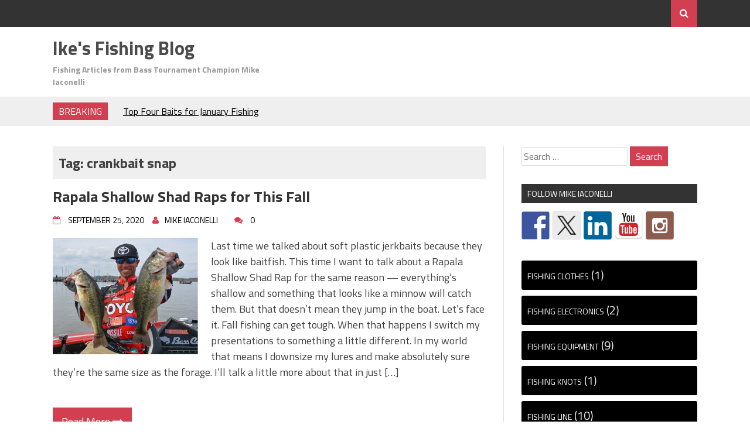

--- FILE ---
content_type: text/html; charset=UTF-8
request_url: http://blog.mikeiaconelli.com/tag/crankbait-snap/
body_size: 13170
content:
<!DOCTYPE html>
<html lang="en-US">
<head>
<meta charset="UTF-8">
<meta name="viewport" content="width=device-width, initial-scale=1">
<link rel="profile" href="http://gmpg.org/xfn/11">
<link rel="pingback" href="http://blog.mikeiaconelli.com/xmlrpc.php">
<title>crankbait snap &#8211; Ike&#039;s Fishing Blog</title>
<meta name='robots' content='max-image-preview:large' />
<link rel='dns-prefetch' href='//w.sharethis.com' />
<link rel='dns-prefetch' href='//fonts.googleapis.com' />
<link rel="alternate" type="application/rss+xml" title="Ike&#039;s Fishing Blog &raquo; Feed" href="https://blog.mikeiaconelli.com/feed/" />
<link rel="alternate" type="application/rss+xml" title="Ike&#039;s Fishing Blog &raquo; Comments Feed" href="https://blog.mikeiaconelli.com/comments/feed/" />
<link rel="alternate" type="application/rss+xml" title="Ike&#039;s Fishing Blog &raquo; crankbait snap Tag Feed" href="https://blog.mikeiaconelli.com/tag/crankbait-snap/feed/" />
<style id='wp-img-auto-sizes-contain-inline-css' type='text/css'>
img:is([sizes=auto i],[sizes^="auto," i]){contain-intrinsic-size:3000px 1500px}
/*# sourceURL=wp-img-auto-sizes-contain-inline-css */
</style>
<style id='wp-emoji-styles-inline-css' type='text/css'>

	img.wp-smiley, img.emoji {
		display: inline !important;
		border: none !important;
		box-shadow: none !important;
		height: 1em !important;
		width: 1em !important;
		margin: 0 0.07em !important;
		vertical-align: -0.1em !important;
		background: none !important;
		padding: 0 !important;
	}
/*# sourceURL=wp-emoji-styles-inline-css */
</style>
<style id='wp-block-library-inline-css' type='text/css'>
:root{--wp-block-synced-color:#7a00df;--wp-block-synced-color--rgb:122,0,223;--wp-bound-block-color:var(--wp-block-synced-color);--wp-editor-canvas-background:#ddd;--wp-admin-theme-color:#007cba;--wp-admin-theme-color--rgb:0,124,186;--wp-admin-theme-color-darker-10:#006ba1;--wp-admin-theme-color-darker-10--rgb:0,107,160.5;--wp-admin-theme-color-darker-20:#005a87;--wp-admin-theme-color-darker-20--rgb:0,90,135;--wp-admin-border-width-focus:2px}@media (min-resolution:192dpi){:root{--wp-admin-border-width-focus:1.5px}}.wp-element-button{cursor:pointer}:root .has-very-light-gray-background-color{background-color:#eee}:root .has-very-dark-gray-background-color{background-color:#313131}:root .has-very-light-gray-color{color:#eee}:root .has-very-dark-gray-color{color:#313131}:root .has-vivid-green-cyan-to-vivid-cyan-blue-gradient-background{background:linear-gradient(135deg,#00d084,#0693e3)}:root .has-purple-crush-gradient-background{background:linear-gradient(135deg,#34e2e4,#4721fb 50%,#ab1dfe)}:root .has-hazy-dawn-gradient-background{background:linear-gradient(135deg,#faaca8,#dad0ec)}:root .has-subdued-olive-gradient-background{background:linear-gradient(135deg,#fafae1,#67a671)}:root .has-atomic-cream-gradient-background{background:linear-gradient(135deg,#fdd79a,#004a59)}:root .has-nightshade-gradient-background{background:linear-gradient(135deg,#330968,#31cdcf)}:root .has-midnight-gradient-background{background:linear-gradient(135deg,#020381,#2874fc)}:root{--wp--preset--font-size--normal:16px;--wp--preset--font-size--huge:42px}.has-regular-font-size{font-size:1em}.has-larger-font-size{font-size:2.625em}.has-normal-font-size{font-size:var(--wp--preset--font-size--normal)}.has-huge-font-size{font-size:var(--wp--preset--font-size--huge)}.has-text-align-center{text-align:center}.has-text-align-left{text-align:left}.has-text-align-right{text-align:right}.has-fit-text{white-space:nowrap!important}#end-resizable-editor-section{display:none}.aligncenter{clear:both}.items-justified-left{justify-content:flex-start}.items-justified-center{justify-content:center}.items-justified-right{justify-content:flex-end}.items-justified-space-between{justify-content:space-between}.screen-reader-text{border:0;clip-path:inset(50%);height:1px;margin:-1px;overflow:hidden;padding:0;position:absolute;width:1px;word-wrap:normal!important}.screen-reader-text:focus{background-color:#ddd;clip-path:none;color:#444;display:block;font-size:1em;height:auto;left:5px;line-height:normal;padding:15px 23px 14px;text-decoration:none;top:5px;width:auto;z-index:100000}html :where(.has-border-color){border-style:solid}html :where([style*=border-top-color]){border-top-style:solid}html :where([style*=border-right-color]){border-right-style:solid}html :where([style*=border-bottom-color]){border-bottom-style:solid}html :where([style*=border-left-color]){border-left-style:solid}html :where([style*=border-width]){border-style:solid}html :where([style*=border-top-width]){border-top-style:solid}html :where([style*=border-right-width]){border-right-style:solid}html :where([style*=border-bottom-width]){border-bottom-style:solid}html :where([style*=border-left-width]){border-left-style:solid}html :where(img[class*=wp-image-]){height:auto;max-width:100%}:where(figure){margin:0 0 1em}html :where(.is-position-sticky){--wp-admin--admin-bar--position-offset:var(--wp-admin--admin-bar--height,0px)}@media screen and (max-width:600px){html :where(.is-position-sticky){--wp-admin--admin-bar--position-offset:0px}}

/*# sourceURL=wp-block-library-inline-css */
</style><style id='wp-block-categories-inline-css' type='text/css'>
.wp-block-categories{box-sizing:border-box}.wp-block-categories.alignleft{margin-right:2em}.wp-block-categories.alignright{margin-left:2em}.wp-block-categories.wp-block-categories-dropdown.aligncenter{text-align:center}.wp-block-categories .wp-block-categories__label{display:block;width:100%}
/*# sourceURL=http://blog.mikeiaconelli.com/wp-includes/blocks/categories/style.min.css */
</style>
<style id='wp-block-image-inline-css' type='text/css'>
.wp-block-image>a,.wp-block-image>figure>a{display:inline-block}.wp-block-image img{box-sizing:border-box;height:auto;max-width:100%;vertical-align:bottom}@media not (prefers-reduced-motion){.wp-block-image img.hide{visibility:hidden}.wp-block-image img.show{animation:show-content-image .4s}}.wp-block-image[style*=border-radius] img,.wp-block-image[style*=border-radius]>a{border-radius:inherit}.wp-block-image.has-custom-border img{box-sizing:border-box}.wp-block-image.aligncenter{text-align:center}.wp-block-image.alignfull>a,.wp-block-image.alignwide>a{width:100%}.wp-block-image.alignfull img,.wp-block-image.alignwide img{height:auto;width:100%}.wp-block-image .aligncenter,.wp-block-image .alignleft,.wp-block-image .alignright,.wp-block-image.aligncenter,.wp-block-image.alignleft,.wp-block-image.alignright{display:table}.wp-block-image .aligncenter>figcaption,.wp-block-image .alignleft>figcaption,.wp-block-image .alignright>figcaption,.wp-block-image.aligncenter>figcaption,.wp-block-image.alignleft>figcaption,.wp-block-image.alignright>figcaption{caption-side:bottom;display:table-caption}.wp-block-image .alignleft{float:left;margin:.5em 1em .5em 0}.wp-block-image .alignright{float:right;margin:.5em 0 .5em 1em}.wp-block-image .aligncenter{margin-left:auto;margin-right:auto}.wp-block-image :where(figcaption){margin-bottom:1em;margin-top:.5em}.wp-block-image.is-style-circle-mask img{border-radius:9999px}@supports ((-webkit-mask-image:none) or (mask-image:none)) or (-webkit-mask-image:none){.wp-block-image.is-style-circle-mask img{border-radius:0;-webkit-mask-image:url('data:image/svg+xml;utf8,<svg viewBox="0 0 100 100" xmlns="http://www.w3.org/2000/svg"><circle cx="50" cy="50" r="50"/></svg>');mask-image:url('data:image/svg+xml;utf8,<svg viewBox="0 0 100 100" xmlns="http://www.w3.org/2000/svg"><circle cx="50" cy="50" r="50"/></svg>');mask-mode:alpha;-webkit-mask-position:center;mask-position:center;-webkit-mask-repeat:no-repeat;mask-repeat:no-repeat;-webkit-mask-size:contain;mask-size:contain}}:root :where(.wp-block-image.is-style-rounded img,.wp-block-image .is-style-rounded img){border-radius:9999px}.wp-block-image figure{margin:0}.wp-lightbox-container{display:flex;flex-direction:column;position:relative}.wp-lightbox-container img{cursor:zoom-in}.wp-lightbox-container img:hover+button{opacity:1}.wp-lightbox-container button{align-items:center;backdrop-filter:blur(16px) saturate(180%);background-color:#5a5a5a40;border:none;border-radius:4px;cursor:zoom-in;display:flex;height:20px;justify-content:center;opacity:0;padding:0;position:absolute;right:16px;text-align:center;top:16px;width:20px;z-index:100}@media not (prefers-reduced-motion){.wp-lightbox-container button{transition:opacity .2s ease}}.wp-lightbox-container button:focus-visible{outline:3px auto #5a5a5a40;outline:3px auto -webkit-focus-ring-color;outline-offset:3px}.wp-lightbox-container button:hover{cursor:pointer;opacity:1}.wp-lightbox-container button:focus{opacity:1}.wp-lightbox-container button:focus,.wp-lightbox-container button:hover,.wp-lightbox-container button:not(:hover):not(:active):not(.has-background){background-color:#5a5a5a40;border:none}.wp-lightbox-overlay{box-sizing:border-box;cursor:zoom-out;height:100vh;left:0;overflow:hidden;position:fixed;top:0;visibility:hidden;width:100%;z-index:100000}.wp-lightbox-overlay .close-button{align-items:center;cursor:pointer;display:flex;justify-content:center;min-height:40px;min-width:40px;padding:0;position:absolute;right:calc(env(safe-area-inset-right) + 16px);top:calc(env(safe-area-inset-top) + 16px);z-index:5000000}.wp-lightbox-overlay .close-button:focus,.wp-lightbox-overlay .close-button:hover,.wp-lightbox-overlay .close-button:not(:hover):not(:active):not(.has-background){background:none;border:none}.wp-lightbox-overlay .lightbox-image-container{height:var(--wp--lightbox-container-height);left:50%;overflow:hidden;position:absolute;top:50%;transform:translate(-50%,-50%);transform-origin:top left;width:var(--wp--lightbox-container-width);z-index:9999999999}.wp-lightbox-overlay .wp-block-image{align-items:center;box-sizing:border-box;display:flex;height:100%;justify-content:center;margin:0;position:relative;transform-origin:0 0;width:100%;z-index:3000000}.wp-lightbox-overlay .wp-block-image img{height:var(--wp--lightbox-image-height);min-height:var(--wp--lightbox-image-height);min-width:var(--wp--lightbox-image-width);width:var(--wp--lightbox-image-width)}.wp-lightbox-overlay .wp-block-image figcaption{display:none}.wp-lightbox-overlay button{background:none;border:none}.wp-lightbox-overlay .scrim{background-color:#fff;height:100%;opacity:.9;position:absolute;width:100%;z-index:2000000}.wp-lightbox-overlay.active{visibility:visible}@media not (prefers-reduced-motion){.wp-lightbox-overlay.active{animation:turn-on-visibility .25s both}.wp-lightbox-overlay.active img{animation:turn-on-visibility .35s both}.wp-lightbox-overlay.show-closing-animation:not(.active){animation:turn-off-visibility .35s both}.wp-lightbox-overlay.show-closing-animation:not(.active) img{animation:turn-off-visibility .25s both}.wp-lightbox-overlay.zoom.active{animation:none;opacity:1;visibility:visible}.wp-lightbox-overlay.zoom.active .lightbox-image-container{animation:lightbox-zoom-in .4s}.wp-lightbox-overlay.zoom.active .lightbox-image-container img{animation:none}.wp-lightbox-overlay.zoom.active .scrim{animation:turn-on-visibility .4s forwards}.wp-lightbox-overlay.zoom.show-closing-animation:not(.active){animation:none}.wp-lightbox-overlay.zoom.show-closing-animation:not(.active) .lightbox-image-container{animation:lightbox-zoom-out .4s}.wp-lightbox-overlay.zoom.show-closing-animation:not(.active) .lightbox-image-container img{animation:none}.wp-lightbox-overlay.zoom.show-closing-animation:not(.active) .scrim{animation:turn-off-visibility .4s forwards}}@keyframes show-content-image{0%{visibility:hidden}99%{visibility:hidden}to{visibility:visible}}@keyframes turn-on-visibility{0%{opacity:0}to{opacity:1}}@keyframes turn-off-visibility{0%{opacity:1;visibility:visible}99%{opacity:0;visibility:visible}to{opacity:0;visibility:hidden}}@keyframes lightbox-zoom-in{0%{transform:translate(calc((-100vw + var(--wp--lightbox-scrollbar-width))/2 + var(--wp--lightbox-initial-left-position)),calc(-50vh + var(--wp--lightbox-initial-top-position))) scale(var(--wp--lightbox-scale))}to{transform:translate(-50%,-50%) scale(1)}}@keyframes lightbox-zoom-out{0%{transform:translate(-50%,-50%) scale(1);visibility:visible}99%{visibility:visible}to{transform:translate(calc((-100vw + var(--wp--lightbox-scrollbar-width))/2 + var(--wp--lightbox-initial-left-position)),calc(-50vh + var(--wp--lightbox-initial-top-position))) scale(var(--wp--lightbox-scale));visibility:hidden}}
/*# sourceURL=http://blog.mikeiaconelli.com/wp-includes/blocks/image/style.min.css */
</style>
<style id='wp-block-tag-cloud-inline-css' type='text/css'>
.wp-block-tag-cloud{box-sizing:border-box}.wp-block-tag-cloud.aligncenter{justify-content:center;text-align:center}.wp-block-tag-cloud a{display:inline-block;margin-right:5px}.wp-block-tag-cloud span{display:inline-block;margin-left:5px;text-decoration:none}:root :where(.wp-block-tag-cloud.is-style-outline){display:flex;flex-wrap:wrap;gap:1ch}:root :where(.wp-block-tag-cloud.is-style-outline a){border:1px solid;font-size:unset!important;margin-right:0;padding:1ch 2ch;text-decoration:none!important}
/*# sourceURL=http://blog.mikeiaconelli.com/wp-includes/blocks/tag-cloud/style.min.css */
</style>
<style id='global-styles-inline-css' type='text/css'>
:root{--wp--preset--aspect-ratio--square: 1;--wp--preset--aspect-ratio--4-3: 4/3;--wp--preset--aspect-ratio--3-4: 3/4;--wp--preset--aspect-ratio--3-2: 3/2;--wp--preset--aspect-ratio--2-3: 2/3;--wp--preset--aspect-ratio--16-9: 16/9;--wp--preset--aspect-ratio--9-16: 9/16;--wp--preset--color--black: #000000;--wp--preset--color--cyan-bluish-gray: #abb8c3;--wp--preset--color--white: #ffffff;--wp--preset--color--pale-pink: #f78da7;--wp--preset--color--vivid-red: #cf2e2e;--wp--preset--color--luminous-vivid-orange: #ff6900;--wp--preset--color--luminous-vivid-amber: #fcb900;--wp--preset--color--light-green-cyan: #7bdcb5;--wp--preset--color--vivid-green-cyan: #00d084;--wp--preset--color--pale-cyan-blue: #8ed1fc;--wp--preset--color--vivid-cyan-blue: #0693e3;--wp--preset--color--vivid-purple: #9b51e0;--wp--preset--gradient--vivid-cyan-blue-to-vivid-purple: linear-gradient(135deg,rgb(6,147,227) 0%,rgb(155,81,224) 100%);--wp--preset--gradient--light-green-cyan-to-vivid-green-cyan: linear-gradient(135deg,rgb(122,220,180) 0%,rgb(0,208,130) 100%);--wp--preset--gradient--luminous-vivid-amber-to-luminous-vivid-orange: linear-gradient(135deg,rgb(252,185,0) 0%,rgb(255,105,0) 100%);--wp--preset--gradient--luminous-vivid-orange-to-vivid-red: linear-gradient(135deg,rgb(255,105,0) 0%,rgb(207,46,46) 100%);--wp--preset--gradient--very-light-gray-to-cyan-bluish-gray: linear-gradient(135deg,rgb(238,238,238) 0%,rgb(169,184,195) 100%);--wp--preset--gradient--cool-to-warm-spectrum: linear-gradient(135deg,rgb(74,234,220) 0%,rgb(151,120,209) 20%,rgb(207,42,186) 40%,rgb(238,44,130) 60%,rgb(251,105,98) 80%,rgb(254,248,76) 100%);--wp--preset--gradient--blush-light-purple: linear-gradient(135deg,rgb(255,206,236) 0%,rgb(152,150,240) 100%);--wp--preset--gradient--blush-bordeaux: linear-gradient(135deg,rgb(254,205,165) 0%,rgb(254,45,45) 50%,rgb(107,0,62) 100%);--wp--preset--gradient--luminous-dusk: linear-gradient(135deg,rgb(255,203,112) 0%,rgb(199,81,192) 50%,rgb(65,88,208) 100%);--wp--preset--gradient--pale-ocean: linear-gradient(135deg,rgb(255,245,203) 0%,rgb(182,227,212) 50%,rgb(51,167,181) 100%);--wp--preset--gradient--electric-grass: linear-gradient(135deg,rgb(202,248,128) 0%,rgb(113,206,126) 100%);--wp--preset--gradient--midnight: linear-gradient(135deg,rgb(2,3,129) 0%,rgb(40,116,252) 100%);--wp--preset--font-size--small: 13px;--wp--preset--font-size--medium: 20px;--wp--preset--font-size--large: 36px;--wp--preset--font-size--x-large: 42px;--wp--preset--spacing--20: 0.44rem;--wp--preset--spacing--30: 0.67rem;--wp--preset--spacing--40: 1rem;--wp--preset--spacing--50: 1.5rem;--wp--preset--spacing--60: 2.25rem;--wp--preset--spacing--70: 3.38rem;--wp--preset--spacing--80: 5.06rem;--wp--preset--shadow--natural: 6px 6px 9px rgba(0, 0, 0, 0.2);--wp--preset--shadow--deep: 12px 12px 50px rgba(0, 0, 0, 0.4);--wp--preset--shadow--sharp: 6px 6px 0px rgba(0, 0, 0, 0.2);--wp--preset--shadow--outlined: 6px 6px 0px -3px rgb(255, 255, 255), 6px 6px rgb(0, 0, 0);--wp--preset--shadow--crisp: 6px 6px 0px rgb(0, 0, 0);}:where(.is-layout-flex){gap: 0.5em;}:where(.is-layout-grid){gap: 0.5em;}body .is-layout-flex{display: flex;}.is-layout-flex{flex-wrap: wrap;align-items: center;}.is-layout-flex > :is(*, div){margin: 0;}body .is-layout-grid{display: grid;}.is-layout-grid > :is(*, div){margin: 0;}:where(.wp-block-columns.is-layout-flex){gap: 2em;}:where(.wp-block-columns.is-layout-grid){gap: 2em;}:where(.wp-block-post-template.is-layout-flex){gap: 1.25em;}:where(.wp-block-post-template.is-layout-grid){gap: 1.25em;}.has-black-color{color: var(--wp--preset--color--black) !important;}.has-cyan-bluish-gray-color{color: var(--wp--preset--color--cyan-bluish-gray) !important;}.has-white-color{color: var(--wp--preset--color--white) !important;}.has-pale-pink-color{color: var(--wp--preset--color--pale-pink) !important;}.has-vivid-red-color{color: var(--wp--preset--color--vivid-red) !important;}.has-luminous-vivid-orange-color{color: var(--wp--preset--color--luminous-vivid-orange) !important;}.has-luminous-vivid-amber-color{color: var(--wp--preset--color--luminous-vivid-amber) !important;}.has-light-green-cyan-color{color: var(--wp--preset--color--light-green-cyan) !important;}.has-vivid-green-cyan-color{color: var(--wp--preset--color--vivid-green-cyan) !important;}.has-pale-cyan-blue-color{color: var(--wp--preset--color--pale-cyan-blue) !important;}.has-vivid-cyan-blue-color{color: var(--wp--preset--color--vivid-cyan-blue) !important;}.has-vivid-purple-color{color: var(--wp--preset--color--vivid-purple) !important;}.has-black-background-color{background-color: var(--wp--preset--color--black) !important;}.has-cyan-bluish-gray-background-color{background-color: var(--wp--preset--color--cyan-bluish-gray) !important;}.has-white-background-color{background-color: var(--wp--preset--color--white) !important;}.has-pale-pink-background-color{background-color: var(--wp--preset--color--pale-pink) !important;}.has-vivid-red-background-color{background-color: var(--wp--preset--color--vivid-red) !important;}.has-luminous-vivid-orange-background-color{background-color: var(--wp--preset--color--luminous-vivid-orange) !important;}.has-luminous-vivid-amber-background-color{background-color: var(--wp--preset--color--luminous-vivid-amber) !important;}.has-light-green-cyan-background-color{background-color: var(--wp--preset--color--light-green-cyan) !important;}.has-vivid-green-cyan-background-color{background-color: var(--wp--preset--color--vivid-green-cyan) !important;}.has-pale-cyan-blue-background-color{background-color: var(--wp--preset--color--pale-cyan-blue) !important;}.has-vivid-cyan-blue-background-color{background-color: var(--wp--preset--color--vivid-cyan-blue) !important;}.has-vivid-purple-background-color{background-color: var(--wp--preset--color--vivid-purple) !important;}.has-black-border-color{border-color: var(--wp--preset--color--black) !important;}.has-cyan-bluish-gray-border-color{border-color: var(--wp--preset--color--cyan-bluish-gray) !important;}.has-white-border-color{border-color: var(--wp--preset--color--white) !important;}.has-pale-pink-border-color{border-color: var(--wp--preset--color--pale-pink) !important;}.has-vivid-red-border-color{border-color: var(--wp--preset--color--vivid-red) !important;}.has-luminous-vivid-orange-border-color{border-color: var(--wp--preset--color--luminous-vivid-orange) !important;}.has-luminous-vivid-amber-border-color{border-color: var(--wp--preset--color--luminous-vivid-amber) !important;}.has-light-green-cyan-border-color{border-color: var(--wp--preset--color--light-green-cyan) !important;}.has-vivid-green-cyan-border-color{border-color: var(--wp--preset--color--vivid-green-cyan) !important;}.has-pale-cyan-blue-border-color{border-color: var(--wp--preset--color--pale-cyan-blue) !important;}.has-vivid-cyan-blue-border-color{border-color: var(--wp--preset--color--vivid-cyan-blue) !important;}.has-vivid-purple-border-color{border-color: var(--wp--preset--color--vivid-purple) !important;}.has-vivid-cyan-blue-to-vivid-purple-gradient-background{background: var(--wp--preset--gradient--vivid-cyan-blue-to-vivid-purple) !important;}.has-light-green-cyan-to-vivid-green-cyan-gradient-background{background: var(--wp--preset--gradient--light-green-cyan-to-vivid-green-cyan) !important;}.has-luminous-vivid-amber-to-luminous-vivid-orange-gradient-background{background: var(--wp--preset--gradient--luminous-vivid-amber-to-luminous-vivid-orange) !important;}.has-luminous-vivid-orange-to-vivid-red-gradient-background{background: var(--wp--preset--gradient--luminous-vivid-orange-to-vivid-red) !important;}.has-very-light-gray-to-cyan-bluish-gray-gradient-background{background: var(--wp--preset--gradient--very-light-gray-to-cyan-bluish-gray) !important;}.has-cool-to-warm-spectrum-gradient-background{background: var(--wp--preset--gradient--cool-to-warm-spectrum) !important;}.has-blush-light-purple-gradient-background{background: var(--wp--preset--gradient--blush-light-purple) !important;}.has-blush-bordeaux-gradient-background{background: var(--wp--preset--gradient--blush-bordeaux) !important;}.has-luminous-dusk-gradient-background{background: var(--wp--preset--gradient--luminous-dusk) !important;}.has-pale-ocean-gradient-background{background: var(--wp--preset--gradient--pale-ocean) !important;}.has-electric-grass-gradient-background{background: var(--wp--preset--gradient--electric-grass) !important;}.has-midnight-gradient-background{background: var(--wp--preset--gradient--midnight) !important;}.has-small-font-size{font-size: var(--wp--preset--font-size--small) !important;}.has-medium-font-size{font-size: var(--wp--preset--font-size--medium) !important;}.has-large-font-size{font-size: var(--wp--preset--font-size--large) !important;}.has-x-large-font-size{font-size: var(--wp--preset--font-size--x-large) !important;}
/*# sourceURL=global-styles-inline-css */
</style>

<style id='classic-theme-styles-inline-css' type='text/css'>
/*! This file is auto-generated */
.wp-block-button__link{color:#fff;background-color:#32373c;border-radius:9999px;box-shadow:none;text-decoration:none;padding:calc(.667em + 2px) calc(1.333em + 2px);font-size:1.125em}.wp-block-file__button{background:#32373c;color:#fff;text-decoration:none}
/*# sourceURL=/wp-includes/css/classic-themes.min.css */
</style>
<link rel='stylesheet' id='wp-components-css' href='http://blog.mikeiaconelli.com/wp-includes/css/dist/components/style.min.css?ver=6.9' type='text/css' media='all' />
<link rel='stylesheet' id='wp-preferences-css' href='http://blog.mikeiaconelli.com/wp-includes/css/dist/preferences/style.min.css?ver=6.9' type='text/css' media='all' />
<link rel='stylesheet' id='wp-block-editor-css' href='http://blog.mikeiaconelli.com/wp-includes/css/dist/block-editor/style.min.css?ver=6.9' type='text/css' media='all' />
<link rel='stylesheet' id='popup-maker-block-library-style-css' href='http://blog.mikeiaconelli.com/wp-content/plugins/popup-maker/dist/packages/block-library-style.css?ver=dbea705cfafe089d65f1' type='text/css' media='all' />
<link rel='stylesheet' id='parent-style-css' href='http://blog.mikeiaconelli.com/wp-content/themes/aqueduct/style.css?ver=6.9' type='text/css' media='all' />
<link rel='stylesheet' id='child-style-css' href='http://blog.mikeiaconelli.com/wp-content/themes/aqueduct-child/style.css?ver=6.9' type='text/css' media='all' />
<link rel='stylesheet' id='drag-themes-style-css' href='http://blog.mikeiaconelli.com/wp-content/themes/aqueduct-child/style.css?ver=1' type='text/css' media='all' />
<link rel='stylesheet' id='google-fonts-css' href='//fonts.googleapis.com/css?family=Titillium+Web%3A400%2C600%2C700&#038;ver=6.9' type='text/css' media='all' />
<link rel='stylesheet' id='font-awesome-css' href='http://blog.mikeiaconelli.com/wp-content/themes/aqueduct/css/font-awesome.min.css?ver=6.9' type='text/css' media='all' />
<script type="text/javascript" src="http://blog.mikeiaconelli.com/wp-includes/js/jquery/jquery.min.js?ver=3.7.1" id="jquery-core-js"></script>
<script type="text/javascript" src="http://blog.mikeiaconelli.com/wp-includes/js/jquery/jquery-migrate.min.js?ver=3.4.1" id="jquery-migrate-js"></script>
<script id='st_insights_js' type="text/javascript" src="http://w.sharethis.com/button/st_insights.js?publisher=eba0f3ba-f9ab-408c-bc68-c28af5afe749&amp;product=feather&amp;ver=1764772017" id="feather-sharethis-js"></script>
<link rel="https://api.w.org/" href="https://blog.mikeiaconelli.com/wp-json/" /><link rel="alternate" title="JSON" type="application/json" href="https://blog.mikeiaconelli.com/wp-json/wp/v2/tags/1030" /><link rel="EditURI" type="application/rsd+xml" title="RSD" href="https://blog.mikeiaconelli.com/xmlrpc.php?rsd" />
<meta name="generator" content="WordPress 6.9" />

<style type="text/css"></style>
<style>
.synved-social-resolution-single {
display: inline-block;
}
.synved-social-resolution-normal {
display: inline-block;
}
.synved-social-resolution-hidef {
display: none;
}

@media only screen and (min--moz-device-pixel-ratio: 2),
only screen and (-o-min-device-pixel-ratio: 2/1),
only screen and (-webkit-min-device-pixel-ratio: 2),
only screen and (min-device-pixel-ratio: 2),
only screen and (min-resolution: 2dppx),
only screen and (min-resolution: 192dpi) {
	.synved-social-resolution-normal {
	display: none;
	}
	.synved-social-resolution-hidef {
	display: inline-block;
	}
}
</style><link rel="icon" href="https://blog.mikeiaconelli.com/wp-content/uploads/2016/01/cropped-site-icon-1-32x32.png" sizes="32x32" />
<link rel="icon" href="https://blog.mikeiaconelli.com/wp-content/uploads/2016/01/cropped-site-icon-1-192x192.png" sizes="192x192" />
<link rel="apple-touch-icon" href="https://blog.mikeiaconelli.com/wp-content/uploads/2016/01/cropped-site-icon-1-180x180.png" />
<meta name="msapplication-TileImage" content="https://blog.mikeiaconelli.com/wp-content/uploads/2016/01/cropped-site-icon-1-270x270.png" />

<style>
/*--------------------------------------------------------------
5.1 Links
--------------------------------------------------------------*/
a {
color:#333333;
}


a:hover,
a:focus,
a:active{
color:#d23f50;
}

html{
  font-family:Titillium Web;
}
  
.menu-footer ul ul li:hover > a,
.menu-footer ul ul li a:hover, .hentry .entry-meta, .menu-footer > ul > li:hover > a, .drag-social-button a:hover, .three-column-footer h2{
  color: #d23f50;
}
.searchboxcontainer,
button,
input[type="button"],
input[type="reset"],
input[type="submit"],
.newsticker-holder span,
.slider-title,
.titlecatholder span,
.read-more-button a,
.paging .nav-links span,
.howl-email-subs-box,
.woocommerce #respond input#submit,
.woocommerce a.button,
.woocommerce button.button,
.woocommerce input.button,
.main-navigation ul ul,
.main-navigation ul li:hover,
.main-navigation ul .current-menu-item,
.tagcloud a:hover,
.drag-social-button-center ul li a:hover
{
background: #d23f50;
}
/*--------------------------------------------------------------
5.1 Boxed Layout
--------------------------------------------------------------*/
.secondary-navigation .tinynav{
	background: #d23f50;
}
</style>
<!-- Google tag (gtag.js) -->
<script async src="https://www.googletagmanager.com/gtag/js?id=G-D1CNYMTK98"></script>
<script>
  window.dataLayer = window.dataLayer || [];
  function gtag(){dataLayer.push(arguments);}
  gtag('js', new Date());

  gtag('config', 'G-D1CNYMTK98');
</script>
</head>

<body class="archive tag tag-crankbait-snap tag-1030 wp-theme-aqueduct wp-child-theme-aqueduct-child" itemscope="itemscope" itemtype="http://schema.org/WebPage">
<div id="page" class="hfeed site">

<div class="drag-navbar">
<div class="container">

                <nav id="site-navigation" class="main-navigation" role="navigation">
					</nav><!-- #site-navigation -->
<div class="searchboxcontainer"><i class="fa fa-search"></i></div>
</div>
</div>
<div class="srchcontainer">
<div class="srchcontainerin">
<form role="search" method="get" class="search-form" action="https://blog.mikeiaconelli.com/">
				<label>
					<span class="screen-reader-text">Search for:</span>
					<input type="search" class="search-field" placeholder="Search &hellip;" value="" name="s" />
				</label>
				<input type="submit" class="search-submit" value="Search" />
			</form></div>
</div>
	<header id="masthead" class="site-header" itemscope="itemscope" itemtype="http://schema.org/WPHeader" role="banner">
        <div class="container">
        		<div class="site-branding">
										<h1 class="site-title" itemprop="headline"><a href="https://blog.mikeiaconelli.com/" rel="home">Ike&#039;s Fishing Blog</a></h1>
						<h2 class="site-description" itemprop="description">Fishing Articles from Bass Tournament Champion Mike Iaconelli</h2>
					</div><!-- .site-branding -->
		            <nav id="bottom-navigation" class="secondary-navigation" itemscope="itemscope" itemtype="http://schema.org/SiteNavigationElement" role="navigation">
		<div class="menu-footer">
		</div>
		</nav>

	</div>	
	</header><!-- #masthead -->


<div class="break-social">
<div class="container">
<div class="newsticker-holder">
<span>Breaking</span>
<ul class="newsticker">
<li><a href="https://blog.mikeiaconelli.com/2026/01/6533/">Top Four Baits for January Fishing</a> </li> <li><a href="https://blog.mikeiaconelli.com/2025/12/where-bass-go-in-the-winter-and-how-to-catch-them/">Where Bass Go in the Winter and How to Catch Them! </a> </li> <li><a href="https://blog.mikeiaconelli.com/2025/11/top-four-baits-for-december-3/">Top Four Baits for December!</a> </li> <li><a href="https://blog.mikeiaconelli.com/2025/11/top-four-baits-for-november-cold-water-big-bites/">Top Four Baits for November! Cold Water, Big Bites!</a> </li> <li><a href="https://blog.mikeiaconelli.com/2025/10/the-new-berkley-chop-block-is-insane/">The NEW Berkley Chop Block is INSANE!</a> </li> <li><a href="https://blog.mikeiaconelli.com/2025/10/the-flux-gill-the-wildest-bait-ive-ever-thrown/">The Flux Gill – The Wildest Bait I’ve Ever Thrown!</a> </li> <li><a href="https://blog.mikeiaconelli.com/2025/10/top-four-baits-for-october/">Top Four Baits for October </a> </li> <li><a href="https://blog.mikeiaconelli.com/2025/09/the-three-stages-of-fall-bass-fishing-unlocking-the-secrets/">The Three Stages of Fall Bass Fishing: Unlocking the Secrets!</a> </li> <li><a href="https://blog.mikeiaconelli.com/2025/09/top-four-baits-for-september/">Top Four Baits for September!</a> </li> <li><a href="https://blog.mikeiaconelli.com/2025/08/the-secrets-of-river-bass-fishing-understanding-current-water-levels-and-presentation/">The Secrets of River Bass Fishing! Understanding Current, Water Levels, and Presentation</a> </li> </ul>
</div>
<div class="drag-social-button">
	<ul>
   </ul>
</div>
<div class="globetoogle"><i class="fa fa-globe"></i></div>
</div>
</div>
	<div id="content" class="site-content">
<div class="main-outer container">
	<div id="primary" class="content-area">
		<main id="main" class="site-main" role="main" itemprop="mainContentOfPage" itemscope="itemscope" itemtype="http://schema.org/Blog">

		
			<header class="page-header">
				<div class="archive-description" style="padding-top: 10px;"><h2>Tag: <span>crankbait snap</span></h2></div>			</header><!-- .page-header -->

						
				
<article id="post-3042" class="post-3042 post type-post status-publish format-standard has-post-thumbnail hentry category-fishing-lures tag-bend-bill-crankbait tag-berkley-fluorocarbon-line tag-berkley-line tag-berkley-trilene-100-fluorocarbon-line tag-crankbait tag-crankbait-snap tag-crankbait-snaps tag-fluorocarbon-line tag-hybrid-short-1x-treble-hook tag-hybrid-short-hook tag-hybrid-short-treble-hook tag-rapala-shallow-shad-rap tag-round-bend-hook tag-shad-raps tag-shallow-shad tag-shallow-shad-rap tag-shallow-shad-rap-crankbait tag-short-shank-hook tag-snap tag-snaps tag-stainless-steel-split-rings tag-treble-hook tag-trilene-100-fluorocarbon-line tag-vmc tag-vmc-hybrid-short-1x-treble-hook tag-vmc-short-shank-round-bend-1x-treble-hooks tag-vmc-split-rings tag-vmc-stainless-steel-split-rings" itemscope="itemscope" itemtype="http://schema.org/BlogPosting" itemprop="blogPost">
	<header class="entry-header">
		<h2 class="entry-title" itemprop="headline"><a href="https://blog.mikeiaconelli.com/2020/09/rapala-shallow-shad-raps-for-this-fall/" rel="bookmark">Rapala Shallow Shad Raps for This Fall</a></h2>
				<div class="entry-meta">
			<div class="postdcp"><span class="posted-on"><i class="fa fa-calendar-o"></i> <a href="https://blog.mikeiaconelli.com/2020/09/rapala-shallow-shad-raps-for-this-fall/" rel="bookmark"><time class="entry-date published" datetime="2020-09-25T16:00:00+00:00">September 25, 2020</time><time class="updated" datetime="2020-09-23T17:08:36+00:00">September 23, 2020</time></a></span><span class="entry-author" itemscope="itemscope"><i class="fa fa-user"></i><a href="https://blog.mikeiaconelli.com/author/paige/" rel="author"><span itemprop="name">Mike Iaconelli</span></a></span><span class="comment-count"><i class="fa fa-comments"></i> <a href="https://blog.mikeiaconelli.com/2020/09/rapala-shallow-shad-raps-for-this-fall//#comment">0</a></span></div>
		</div><!-- .entry-meta -->
			</header><!-- .entry-header -->

	<div class="entry-content">
		<div class="thumbnail-container" itemprop="image">
		<a href="https://blog.mikeiaconelli.com/2020/09/rapala-shallow-shad-raps-for-this-fall/" class="thumbnail-wrapper"><img src="https://blog.mikeiaconelli.com/wp-content/uploads/2020/09/Mike-Iaconelli-and-two-bass-250x200px.jpg" alt="Rapala Shallow Shad Raps for This Fall" /></a></div>
<div class="entry-summary" itemprop="text">
<p>Last time we talked about soft plastic jerkbaits because they look like baitfish. This time I want to talk about a Rapala Shallow Shad Rap for the same reason — everything’s shallow and something that looks like a minnow will catch them. But that doesn’t mean they jump in the boat. Let’s face it. Fall fishing can get tough. When that happens I switch my presentations to something a little different. In my world that means I downsize my lures and make absolutely sure they’re the same size as the forage. I’ll talk a little more about that in just [&hellip;]</p>
</div>
	</div><!-- .entry-content -->

	<footer class="entry-footer">
		<div class="read-more-button"><a href="https://blog.mikeiaconelli.com/2020/09/rapala-shallow-shad-raps-for-this-fall/">Read More <i class="fa fa-long-arrow-right"></i></a></div>
	</footer><!-- .entry-footer -->
</article><!-- #post-## -->

			
<div class="paging">

        

</div>
		
		</main><!-- #main -->
	</div><!-- #primary -->


<div id="secondary" class="widget-area" role="complementary" itemscope="itemscope" itemtype="http://schema.org/WPSideBar">
	<aside id="search-2" class="widget widget_search"><form role="search" method="get" class="search-form" action="https://blog.mikeiaconelli.com/">
				<label>
					<span class="screen-reader-text">Search for:</span>
					<input type="search" class="search-field" placeholder="Search &hellip;" value="" name="s" />
				</label>
				<input type="submit" class="search-submit" value="Search" />
			</form></aside><aside id="synved_social_follow-2" class="widget widget_synved_social_follow"><h3 class="widget-title">Follow Mike Iaconelli</h3><div><a class="synved-social-button synved-social-button-follow synved-social-size-48 synved-social-resolution-single synved-social-provider-facebook nolightbox" data-provider="facebook" target="_blank" rel="nofollow" title="Follow us on Facebook" href="https://www.facebook.com/MikeIaconelliFishing" style="font-size: 0px;width:48px;height:48px;margin:0;margin-bottom:5px;margin-right:5px"><img alt="Facebook" title="Follow us on Facebook" class="synved-share-image synved-social-image synved-social-image-follow" width="48" height="48" style="display: inline;width:48px;height:48px;margin: 0;padding: 0;border: none;box-shadow: none" src="http://blog.mikeiaconelli.com/wp-content/plugins/social-media-feather/synved-social/image/social/regular/96x96/facebook.png" /></a><a class="synved-social-button synved-social-button-follow synved-social-size-48 synved-social-resolution-single synved-social-provider-twitter nolightbox" data-provider="twitter" target="_blank" rel="nofollow" title="Follow us on Twitter" href="https://twitter.com/mike_iaconelli" style="font-size: 0px;width:48px;height:48px;margin:0;margin-bottom:5px;margin-right:5px"><img alt="twitter" title="Follow us on Twitter" class="synved-share-image synved-social-image synved-social-image-follow" width="48" height="48" style="display: inline;width:48px;height:48px;margin: 0;padding: 0;border: none;box-shadow: none" src="http://blog.mikeiaconelli.com/wp-content/plugins/social-media-feather/synved-social/image/social/regular/96x96/twitter.png" /></a><a class="synved-social-button synved-social-button-follow synved-social-size-48 synved-social-resolution-single synved-social-provider-linkedin nolightbox" data-provider="linkedin" target="_blank" rel="nofollow" title="Find us on Linkedin" href="https://www.linkedin.com/in/mikeiaconelli/" style="font-size: 0px;width:48px;height:48px;margin:0;margin-bottom:5px;margin-right:5px"><img alt="linkedin" title="Find us on Linkedin" class="synved-share-image synved-social-image synved-social-image-follow" width="48" height="48" style="display: inline;width:48px;height:48px;margin: 0;padding: 0;border: none;box-shadow: none" src="http://blog.mikeiaconelli.com/wp-content/plugins/social-media-feather/synved-social/image/social/regular/96x96/linkedin.png" /></a><a class="synved-social-button synved-social-button-follow synved-social-size-48 synved-social-resolution-single synved-social-provider-youtube nolightbox" data-provider="youtube" target="_blank" rel="nofollow" title="Follow Mike Iaconelli on Youtube" href="https://www.youtube.com/user/goingike?sub_confirmation=1" style="font-size: 0px;width:48px;height:48px;margin:0;margin-bottom:5px;margin-right:5px"><img alt="youtube" title="Follow Mike Iaconelli on Youtube" class="synved-share-image synved-social-image synved-social-image-follow" width="48" height="48" style="display: inline;width:48px;height:48px;margin: 0;padding: 0;border: none;box-shadow: none" src="http://blog.mikeiaconelli.com/wp-content/plugins/social-media-feather/synved-social/image/social/regular/96x96/youtube.png" /></a><a class="synved-social-button synved-social-button-follow synved-social-size-48 synved-social-resolution-single synved-social-provider-instagram nolightbox" data-provider="instagram" target="_blank" rel="nofollow" title="Check out our instagram feed" href="https://instagram.com/mikeiaconelli" style="font-size: 0px;width:48px;height:48px;margin:0;margin-bottom:5px"><img alt="instagram" title="Check out our instagram feed" class="synved-share-image synved-social-image synved-social-image-follow" width="48" height="48" style="display: inline;width:48px;height:48px;margin: 0;padding: 0;border: none;box-shadow: none" src="http://blog.mikeiaconelli.com/wp-content/plugins/social-media-feather/synved-social/image/social/regular/96x96/instagram.png" /></a></div></aside><aside id="block-8" class="widget widget_block widget_categories"><ul class="wp-block-categories-list no-mobile wp-block-categories has-medium-font-size">	<li class="cat-item cat-item-265"><a href="https://blog.mikeiaconelli.com/category/fishing-clothes/">Fishing Clothes</a> (1)
</li>
	<li class="cat-item cat-item-208"><a href="https://blog.mikeiaconelli.com/category/fishing-electronics/">Fishing Electronics</a> (2)
</li>
	<li class="cat-item cat-item-163"><a href="https://blog.mikeiaconelli.com/category/fishing-equipment/">Fishing Equipment</a> (9)
</li>
	<li class="cat-item cat-item-297"><a href="https://blog.mikeiaconelli.com/category/fishing-knots/">Fishing Knots</a> (1)
</li>
	<li class="cat-item cat-item-74"><a href="https://blog.mikeiaconelli.com/category/fishing-line/">Fishing Line</a> (10)
</li>
	<li class="cat-item cat-item-2"><a href="https://blog.mikeiaconelli.com/category/fishing-lures/">Fishing Lures</a> (234)
</li>
	<li class="cat-item cat-item-100"><a href="https://blog.mikeiaconelli.com/category/fishing-reel-gear-ratio/">Fishing Reels</a> (3)
</li>
	<li class="cat-item cat-item-105"><a href="https://blog.mikeiaconelli.com/category/fishing-rods/">Fishing Rods</a> (7)
</li>
	<li class="cat-item cat-item-164"><a href="https://blog.mikeiaconelli.com/category/fishing-tackle/">Fishing Tackle</a> (8)
</li>
	<li class="cat-item cat-item-17"><a href="https://blog.mikeiaconelli.com/category/fishing-techniques/">Fishing Techniques</a> (16)
</li>
	<li class="cat-item cat-item-2031"><a href="https://blog.mikeiaconelli.com/category/kayak/">Kayak Fishing</a> (1)
</li>
	<li class="cat-item cat-item-523"><a href="https://blog.mikeiaconelli.com/category/tv-fishing-show/">TV fishing show</a> (7)
</li>
</ul></aside><aside id="block-5" class="widget widget_block widget_media_image"><div class="wp-block-image">
<figure class="aligncenter size-large"><a href="https://mikeiaconelli.com/ikes_tackle_box"><img decoding="async" src="https://mikeiaconelli.com/img/feature/20151113-ike-tackle-box.webp" alt="Shop Ike's Tackle Box"/></a><figcaption class="wp-element-caption"><a href="https://mikeiaconelli.com/ikes_tackle_box">Get Gear from All Ike's Sponsors</a><br><em>Powered by Tackle Warehouse</em></figcaption></figure>
</div></aside><aside id="block-9" class="widget widget_block widget_tag_cloud"><p style="font-style:normal;font-weight:500;text-transform:uppercase;letter-spacing:0px;" class="no-mobile is-style-outline wp-block-tag-cloud"><a href="https://blog.mikeiaconelli.com/tag/abu-garcia/" class="tag-cloud-link tag-link-29 tag-link-position-1" style="font-size: 15pt;" aria-label="Abu Garcia (57 items)">Abu Garcia</a>
<a href="https://blog.mikeiaconelli.com/tag/bass-fishing/" class="tag-cloud-link tag-link-16 tag-link-position-2" style="font-size: 15pt;" aria-label="Bass Fishing (16 items)">Bass Fishing</a>
<a href="https://blog.mikeiaconelli.com/tag/berkley/" class="tag-cloud-link tag-link-103 tag-link-position-3" style="font-size: 15pt;" aria-label="Berkley (65 items)">Berkley</a>
<a href="https://blog.mikeiaconelli.com/tag/berkley-trilene/" class="tag-cloud-link tag-link-34 tag-link-position-4" style="font-size: 15pt;" aria-label="Berkley Trilene (15 items)">Berkley Trilene</a>
<a href="https://blog.mikeiaconelli.com/tag/berkley-trilene-100-fluorocarbon/" class="tag-cloud-link tag-link-278 tag-link-position-5" style="font-size: 15pt;" aria-label="Berkley Trilene 100% Fluorocarbon (29 items)">Berkley Trilene 100% Fluorocarbon</a>
<a href="https://blog.mikeiaconelli.com/tag/casting-reel/" class="tag-cloud-link tag-link-203 tag-link-position-6" style="font-size: 15pt;" aria-label="Casting Reel (20 items)">Casting Reel</a>
<a href="https://blog.mikeiaconelli.com/tag/casting-rod/" class="tag-cloud-link tag-link-405 tag-link-position-7" style="font-size: 15pt;" aria-label="casting rod (22 items)">casting rod</a>
<a href="https://blog.mikeiaconelli.com/tag/crankbait/" class="tag-cloud-link tag-link-24 tag-link-position-8" style="font-size: 15pt;" aria-label="crankbait (30 items)">crankbait</a>
<a href="https://blog.mikeiaconelli.com/tag/fluorocarbon-line/" class="tag-cloud-link tag-link-484 tag-link-position-9" style="font-size: 15pt;" aria-label="Fluorocarbon line (27 items)">Fluorocarbon line</a>
<a href="https://blog.mikeiaconelli.com/tag/molix/" class="tag-cloud-link tag-link-15 tag-link-position-10" style="font-size: 15pt;" aria-label="Molix (30 items)">Molix</a>
<a href="https://blog.mikeiaconelli.com/tag/powerbait/" class="tag-cloud-link tag-link-38 tag-link-position-11" style="font-size: 15pt;" aria-label="Powerbait (44 items)">Powerbait</a>
<a href="https://blog.mikeiaconelli.com/tag/rapala/" class="tag-cloud-link tag-link-85 tag-link-position-12" style="font-size: 15pt;" aria-label="Rapala (24 items)">Rapala</a>
<a href="https://blog.mikeiaconelli.com/tag/revo/" class="tag-cloud-link tag-link-60 tag-link-position-13" style="font-size: 15pt;" aria-label="Revo (22 items)">Revo</a>
<a href="https://blog.mikeiaconelli.com/tag/spinnerbait/" class="tag-cloud-link tag-link-3 tag-link-position-14" style="font-size: 15pt;" aria-label="Spinnerbait (15 items)">Spinnerbait</a>
<a href="https://blog.mikeiaconelli.com/tag/spinning-reel/" class="tag-cloud-link tag-link-257 tag-link-position-15" style="font-size: 15pt;" aria-label="spinning reel (16 items)">spinning reel</a>
<a href="https://blog.mikeiaconelli.com/tag/spinning-rod/" class="tag-cloud-link tag-link-425 tag-link-position-16" style="font-size: 15pt;" aria-label="spinning rod (20 items)">spinning rod</a>
<a href="https://blog.mikeiaconelli.com/tag/swimbait/" class="tag-cloud-link tag-link-259 tag-link-position-17" style="font-size: 15pt;" aria-label="swimbait (25 items)">swimbait</a>
<a href="https://blog.mikeiaconelli.com/tag/the-general-worm/" class="tag-cloud-link tag-link-468 tag-link-position-18" style="font-size: 15pt;" aria-label="The General Worm (16 items)">The General Worm</a>
<a href="https://blog.mikeiaconelli.com/tag/trilene/" class="tag-cloud-link tag-link-148 tag-link-position-19" style="font-size: 15pt;" aria-label="Trilene (22 items)">Trilene</a>
<a href="https://blog.mikeiaconelli.com/tag/vmc/" class="tag-cloud-link tag-link-54 tag-link-position-20" style="font-size: 15pt;" aria-label="VMC (26 items)">VMC</a></p></aside><aside id="text-3" class="widget widget_text"><h3 class="widget-title">Want More Ike Videos?</h3>			<div class="textwidget"><a href='http://ikelive.com'><b>Ike Live</b></a> -  A popular fishing talk show hosted by Mike Iaconelli. It features interviews with top anglers, industry experts, and guests, covering everything from tournament fishing to gear, techniques, and the latest trends in the world of bass fishing. The show offers a fun, relaxed vibe while sharing insider knowledge and stories from the fishing community.
<br><br>
<a href='https://www.youtube.com/user/goingike?sub_confirmation=1'><b>Going Ike</b></a> - A series of day-in-the-life videos that capture the real story of a day's fishing adventure--the travel to the location, the excitement of the first cast, the first catch and the disappointment and heartbreak of a lost fish.
<br><br>
<a href='https://www.youtube.com/user/goingike?sub_confirmation=1'><b>Ike in the Shop</b></a> - In this series, Mike takes viewers behind the scenes into his personal workshop, where he shares tips and techniques related to fishing gear, DIY tackle customization, and boat setup.</div>
		</aside><aside id="block-13" class="widget widget_block widget_media_image"><div class="wp-block-image is-style-default">
<figure class="aligncenter size-full"><a href="https://www.tacklewarehouse.com/catpage-NEWABUIKE.html?from=ikedup"><img loading="lazy" decoding="async" width="300" height="600" src="https://blog.mikeiaconelli.com/wp-content/uploads/2025/01/20250127-ike-rods-reels.jpg" alt="Ike Rods &amp; Reels 3.0" class="wp-image-5986" srcset="https://blog.mikeiaconelli.com/wp-content/uploads/2025/01/20250127-ike-rods-reels.jpg 300w, https://blog.mikeiaconelli.com/wp-content/uploads/2025/01/20250127-ike-rods-reels-150x300.jpg 150w" sizes="auto, (max-width: 300px) 100vw, 300px" /></a><figcaption class="wp-element-caption"><a href="https://www.tacklewarehouse.com/catpage-NEWABUIKE.html?from=ikedup">Abu Garcia Ike 3.0 Rods &amp; Reels</a></figcaption></figure>
</div></aside></div><!-- #secondary -->
</div>
<div style="background-color: #000; padding: 25px 5px 50px; text-align: center; margin-top: 25px;">
	
	<p style="color: #AAA;">This Site Made Possible By These Great Sponsors</p>
	
	<a href="http://www.tacklewarehouse.com/searchresults.html?from=ikedup&search=products&searchtext=abu+garcia" target="_blank" rel="noreferrer noopener nofollow"><img src="https://mikeiaconelli.com/img/footer/abu_garcia.webp" loading="lazy" alt="Abu Garcia" class="sponsor-img"></a>

	<a href="http://www.toyota.com/tundra/" target="_blank" rel="noreferrer noopener nofollow"><img src="https://mikeiaconelli.com/img/footer/toyota.webp" loading="lazy" alt="Toyota Trucks" class="sponsor-img"></a>

	<a href="http://www.basscat.com/" target="_blank" rel="noreferrer noopener nofollow"><img src="https://mikeiaconelli.com/img/footer/basscat.webp" loading="lazy" alt="Bass Cat Boats" class="sponsor-img"></a>

	<a href="http://www.flambeauoutdoors.com/" target="_blank" rel="noreferrer noopener nofollow"><img src="https://mikeiaconelli.com/img/footer/flambeau.webp" loading="lazy" alt="Flambeau Tackle Storage" class="sponsor-img"></a>
	
	<a href="http://www.tacklewarehouse.com/Missile_Jigs_Ikes_Mini_Flip_Jig/descpage-MBIMF.html?from=ikedup" target="_blank" rel="noreferrer noopener nofollow"><img src="https://mikeiaconelli.com/img/footer/missile_jigs.webp" loading="lazy" alt="Missile Jigs" class="sponsor-img"></a>
	
	<a href="http://www.yamahaoutboards.com/" rel="nofollow noreferrer noopener" target="_blank"><img src="https://mikeiaconelli.com/img/footer/yamaha.webp" loading="lazy" alt="Yamaha Outboards" class="sponsor-img"></a>
	
	<a href="http://www.tacklewarehouse.com/searchresults.html?from=ikedup&amp;search=products&amp;searchtext=berkley" rel="nofollow noreferrer noopener" target="_blank"><img src="https://mikeiaconelli.com/img/footer/berkley.webp" loading="lazy" alt="Berkley Soft Plastic Baits" class="sponsor-img"></a>
	
	<a href="https://proguidebatteries.com/collections/batteries/lithium?sort_by=best-selling" rel="nofollow noreferrer noopener" target="_blank"><img src="https://mikeiaconelli.com/img/footer/pro-guide.webp" alt="Pro-Guide Lithium Batteries" loading="lazy" class="sponsor-img"></a>
	
	<a href="http://www.tacklewarehouse.com/searchresults.html?from=ikedup&amp;search=products&amp;searchtext=molix" rel="nofollow noreferrer noopener" target="_blank"><img src="https://mikeiaconelli.com/img/footer/molix.webp" loading="lazy" alt="Molix Bass Fishing Baits" class="sponsor-img"></a>
	
	<a href="https://aftco.com/" rel="nofollow noreferrer noopener" target="_blank"><img src="https://mikeiaconelli.com/img/footer/aftco.webp" alt="AFTCO American Fishing Tackle Company" loading="lazy" class="sponsor-img"></a>
	
	<a href="http://www.tacklewarehouse.com/index.html?from=ikedup" rel="nofollow noreferrer noopener" target="_blank"><img src="https://mikeiaconelli.com/img/footer/tackle_warehouse-2025.webp" loading="lazy" alt="Tackle Warehouse Bass Fishing Tackle Store" class="sponsor-img"></a>
	
	<a href="http://www.power-pole.com/" rel="nofollow noreferrer noopener" target="_blank"><img src="https://mikeiaconelli.com/img/footer/power_pole.webp" loading="lazy" alt="Power-Pole Shallow Water Anchors" class="sponsor-img"></a>
	
	<a href="https://newportvessels.com/" rel="nofollow noreferrer noopener" target="_blank"><img src="https://mikeiaconelli.com/img/footer/newport.webp" loading="lazy" alt="Newport Electric Marine Motors" class="sponsor-img sponsor-img-big"></a>
	
	<a href="https://renegadeeyegear.com/" rel="nofollow noreferrer noopener" target="_blank"><img src="https://mikeiaconelli.com/img/footer/renegade.webp?v=927" loading="lazy" alt="Renegade Sunglasses for Anglers" class="sponsor-img"></a>
	
	<a href="http://www.lowrance.com/en/" rel="nofollow noreferrer noopener" target="_blank"><img src="https://mikeiaconelli.com/img/footer/lowrance.webp" loading="lazy" alt="Lowrance Sonar Electronics and Trolling Motors" class="sponsor-img"></a>
	
	<a href="https://wildernesssystems.confluenceoutdoor.com/en-us/brand/wilderness-systems/products/categories/wilderness-systems-fishing-kayaks" rel="nofollow noreferrer noopener" target="_blank"><img src="https://mikeiaconelli.com/img/footer/wilderness-systems.webp" loading="lazy" alt="Wilderness Systems Fishing Kayaks" class="sponsor-img sponsor-img sponsor-img-big"></a>
	
	<a href="https://buzzerrocks.com/" rel="nofollow noreferrer noopener" target="_blank"><img src="https://mikeiaconelli.com/img/footer/buzzerrocks.webp" loading="lazy" alt="BuzzerRocks Fish Health Products" class="sponsor-img sponsor-img sponsor-img-big"></a>
	
</div>

<script type="speculationrules">
{"prefetch":[{"source":"document","where":{"and":[{"href_matches":"/*"},{"not":{"href_matches":["/wp-*.php","/wp-admin/*","/wp-content/uploads/*","/wp-content/*","/wp-content/plugins/*","/wp-content/themes/aqueduct-child/*","/wp-content/themes/aqueduct/*","/*\\?(.+)"]}},{"not":{"selector_matches":"a[rel~=\"nofollow\"]"}},{"not":{"selector_matches":".no-prefetch, .no-prefetch a"}}]},"eagerness":"conservative"}]}
</script>
<script type="text/javascript" src="http://blog.mikeiaconelli.com/wp-content/themes/aqueduct/js/dragjs.js?ver=6.9" id="myscript-js"></script>
<script id="wp-emoji-settings" type="application/json">
{"baseUrl":"https://s.w.org/images/core/emoji/17.0.2/72x72/","ext":".png","svgUrl":"https://s.w.org/images/core/emoji/17.0.2/svg/","svgExt":".svg","source":{"concatemoji":"http://blog.mikeiaconelli.com/wp-includes/js/wp-emoji-release.min.js?ver=6.9"}}
</script>
<script type="module">
/* <![CDATA[ */
/*! This file is auto-generated */
const a=JSON.parse(document.getElementById("wp-emoji-settings").textContent),o=(window._wpemojiSettings=a,"wpEmojiSettingsSupports"),s=["flag","emoji"];function i(e){try{var t={supportTests:e,timestamp:(new Date).valueOf()};sessionStorage.setItem(o,JSON.stringify(t))}catch(e){}}function c(e,t,n){e.clearRect(0,0,e.canvas.width,e.canvas.height),e.fillText(t,0,0);t=new Uint32Array(e.getImageData(0,0,e.canvas.width,e.canvas.height).data);e.clearRect(0,0,e.canvas.width,e.canvas.height),e.fillText(n,0,0);const a=new Uint32Array(e.getImageData(0,0,e.canvas.width,e.canvas.height).data);return t.every((e,t)=>e===a[t])}function p(e,t){e.clearRect(0,0,e.canvas.width,e.canvas.height),e.fillText(t,0,0);var n=e.getImageData(16,16,1,1);for(let e=0;e<n.data.length;e++)if(0!==n.data[e])return!1;return!0}function u(e,t,n,a){switch(t){case"flag":return n(e,"\ud83c\udff3\ufe0f\u200d\u26a7\ufe0f","\ud83c\udff3\ufe0f\u200b\u26a7\ufe0f")?!1:!n(e,"\ud83c\udde8\ud83c\uddf6","\ud83c\udde8\u200b\ud83c\uddf6")&&!n(e,"\ud83c\udff4\udb40\udc67\udb40\udc62\udb40\udc65\udb40\udc6e\udb40\udc67\udb40\udc7f","\ud83c\udff4\u200b\udb40\udc67\u200b\udb40\udc62\u200b\udb40\udc65\u200b\udb40\udc6e\u200b\udb40\udc67\u200b\udb40\udc7f");case"emoji":return!a(e,"\ud83e\u1fac8")}return!1}function f(e,t,n,a){let r;const o=(r="undefined"!=typeof WorkerGlobalScope&&self instanceof WorkerGlobalScope?new OffscreenCanvas(300,150):document.createElement("canvas")).getContext("2d",{willReadFrequently:!0}),s=(o.textBaseline="top",o.font="600 32px Arial",{});return e.forEach(e=>{s[e]=t(o,e,n,a)}),s}function r(e){var t=document.createElement("script");t.src=e,t.defer=!0,document.head.appendChild(t)}a.supports={everything:!0,everythingExceptFlag:!0},new Promise(t=>{let n=function(){try{var e=JSON.parse(sessionStorage.getItem(o));if("object"==typeof e&&"number"==typeof e.timestamp&&(new Date).valueOf()<e.timestamp+604800&&"object"==typeof e.supportTests)return e.supportTests}catch(e){}return null}();if(!n){if("undefined"!=typeof Worker&&"undefined"!=typeof OffscreenCanvas&&"undefined"!=typeof URL&&URL.createObjectURL&&"undefined"!=typeof Blob)try{var e="postMessage("+f.toString()+"("+[JSON.stringify(s),u.toString(),c.toString(),p.toString()].join(",")+"));",a=new Blob([e],{type:"text/javascript"});const r=new Worker(URL.createObjectURL(a),{name:"wpTestEmojiSupports"});return void(r.onmessage=e=>{i(n=e.data),r.terminate(),t(n)})}catch(e){}i(n=f(s,u,c,p))}t(n)}).then(e=>{for(const n in e)a.supports[n]=e[n],a.supports.everything=a.supports.everything&&a.supports[n],"flag"!==n&&(a.supports.everythingExceptFlag=a.supports.everythingExceptFlag&&a.supports[n]);var t;a.supports.everythingExceptFlag=a.supports.everythingExceptFlag&&!a.supports.flag,a.supports.everything||((t=a.source||{}).concatemoji?r(t.concatemoji):t.wpemoji&&t.twemoji&&(r(t.twemoji),r(t.wpemoji)))});
//# sourceURL=http://blog.mikeiaconelli.com/wp-includes/js/wp-emoji-loader.min.js
/* ]]> */
</script>

</body>
</html>